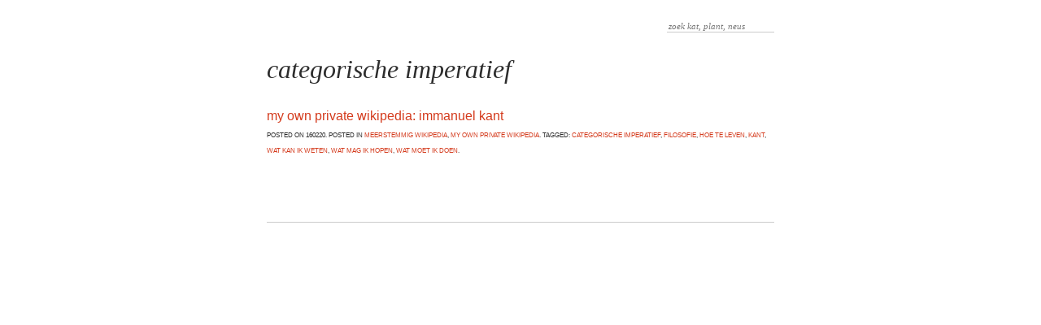

--- FILE ---
content_type: text/css
request_url: https://www.imhd.nl/log/wp-content/themes/zweig/style.css?ver=6.4.7
body_size: 2655
content:
@import url(http://fonts.googleapis.com/css?family=Montserrat:400);
@import url(http://fonts.googleapis.com/css?family=Libre+Baskerville:400,700,400italic&subset=all);
/*!
Theme Name: Zweig
Theme URI: http://vandereecken.me/zweig/
Description: Zweig is a theme optimized for readability, to support a comfortable reading and writing experience. It features a clean and minimalist one column design, a three widget area footer, a single-level menu header and full ligatures support. It's build on HTML5 and CSS3 and fully responsive.
Author: Simon Vandereecken
Author URI: http://www.vandereecken.me
Version: 1.4.1
Tags: white, black, orange, light, threaded-comments, one-column, sticky-post, responsive-layout

License: GNU General Public License v2.0
License URI: http://www.gnu.org/licenses/gpl-2.0.html


*/

.zoek {
    text-align: right;
  font-size: 0.7em;
}
 

.eigenstijl {
  font-family: "Libre Baskerville", serif;
  font-style: italic;
//margin-left:12px;
  line-height: 1.7em; }


.titellijstje {
margin-bottom: 0;
}

span.screen-reader-text {
display: none;
}

.entry p {
//font-family:"Georgia";} 

/* Typography */
h1, h2, h3, h4, h5, h6 {
  font-family: "Baskerville", "Chancery", serif;
  font-weight: normal; }

a {
  color: #d43b1d;
  text-decoration: none;
  transition: color .15s ease-in; }

a:hover, a:active, a:focus {
  color: #f1a799; }

ul {
  list-style: square; }

em {
  font-style: italic; }

strong {
  font-weight: bold; }

.wrapper .post-title {
  text-transform: lowercase;
  font-family: "Libre Baskerville", serif;
  font-style: italic;
  margin-bottom: 0;
  padding-bottom: 0.2em;
  font-size: 3em;
  line-height: 1em;
  -moz-font-feature-settings: "kern" on, "liga" on, "calt" on, "dlig";
  -webkit-font-feature-settings: "kern" on, "liga" on, "calt" on, "dlig";
  -ms-font-feature-settings: "kern" on, "liga" on, "calt" on, "dlig";
  -o-font-feature-settings: "kern" on, "liga" on, "calt" on, "dlig";
  font-feature-settings: "kern" on, "liga" on, "calt" on, "dlig";
  -ms-word-break: keep-all;
  word-break: keep-all;
  -webkit-hyphens: auto;
  -moz-hyphens: auto;
  -ms-hyphens: auto;
  hyphens: auto; }

.wrapper .post-date,
.wrapper .post-meta p,
.wrapper .wp-caption-text,
.wrapper .gallery-caption {
  text-transform: uppercase;
  font-family: "Montserrat", sans-serif;
  font-variant: small-caps;
  font-style: normal;
  font-size: 0.8em;
  margin-bottom: 2.5em;
  margin-top: 0;
  padding-top: 0; }

.wrapper h1, .wrapper h2, .wrapper h3, .wrapper h4 {
  text-transform: lowercase;
  font-family: "Libre Baskerville", serif;
  font-style: italic; }
.wrapper h5, .wrapper h6 {
  text-transform: uppercase;
  font-family: "Montserrat", sans-serif;
  font-variant: small-caps; }

.wrapper blockquote {
  border-left: 10px solid #ddd;
  margin: 1.5em 4px;
  padding: 0.4em 10px;
}

.wrapper blockquote:before {
  color: #ddd;
  content: open-quote;
  font-size: 4em;
  line-height: 0.1em;
  margin-right: 0.0em;
  vertical-align: -0.4em;
}
.wrapper blockquote p {
  display: inline;
}

.wrapper table {
  width: 100%; }
  .wrapper table thead {
    border-bottom: 1px #cbcbcb solid;
    text-transform: uppercase;
    font-family: "Montserrat", sans-serif;
    font-variant: small-caps; }
  .wrapper table tbody {
    text-align: left;
    line-height: 2em; }
  .wrapper table tr {
    border-bottom: 1px #cbcbcb solid; }
  .wrapper table tr:nth-child(even) {
    background-color: #f9f8fa; }
.wrapper dt {
  text-transform: uppercase;
  font-family: "Montserrat", sans-serif;
  font-variant: small-caps; }
.wrapper dd {
  padding-bottom: 1em; }
.wrapper address {
  font-style: normal; }

input[type=submit] {
  background-color: #d43b1d;
  color: white;
  border: transparent solid 1px;
  text-transform: uppercase;
  font-family: "Montserrat", sans-serif;
  font-variant: small-caps;
  font-size: 0.8em;
  transition: background-color .15s ease-in; }
  input[type=submit]:hover, input[type=submit]:active, input[type=submit]:focus {
    background-color: #f1a799; }

.read-more {
  display: block;
  padding-top: 2em;
  text-transform: uppercase;
  font-family: "Montserrat", sans-serif;
  font-variant: small-caps;
  font-size: 0.8em; }

#commentform label {
  text-transform: uppercase;
  font-family: "Montserrat", sans-serif;
  font-variant: small-caps;
  font-size: 0.8em;
  display: block; }

input[type=text],
input[type=email],
input[type=url],
input[type=search],
input[type=password] {
  border: white 0px solid;
  border-bottom: 1px #cbcbcb solid;
  text-transform: lowercase;
  font-family: "Libre Baskerville", serif;
  font-style: italic;
  text-transform: none;
  color: #7a7a7a; }

textarea {
  width: 100%;
  border: 1px #cbcbcb solid;
  text-transform: lowercase;
  font-family: "Libre Baskerville", serif;
  font-style: italic;
  text-transform: none;
  color: #7a7a7a; }

input[type=text]:active,
input[type=text]:focus,
input[type=email]:active,
input[type=email]:focus,
input[type=url]:active,
input[type=url]:focus,
input[type=search]:active,
input[type=search]:focus,
input[type=password]:active,
input[type=password]:focus,
textarea:focus,
textarea:active {
  border: 1px #d43b1d solid;
  outline: 0px; }

@media screen and (max-width: 42em) {
  .post-title {
    font-size: 2em !important; }

  .entry {
    font-size: 0.9em; } }
/* Elements */
body {
  font-family: Lucida Grande, Verdana, Arial, sans-serif;
  -webkit-font-smoothing: antialiased;
  text-rendering: optimizeLegibility;
  line-height: 1.5;
  background-color: white;
  color: #2d2d2d; }


.wrapper {
  width: 90%;
  max-width: 39em;
  margin: auto;
  font-weight: lighter;
  padding-bottom: 3em; }

.clearer {
  clear: both; }

.alignleft {
  float: left; }

.alignright {
  float: right; }

/* Header */
#site-header {
  //width: 95%;
  width: 90%;
  //padding: 1em 0;
  margin: auto;
  border-bottom: #cbcbcb 0px solid; }
  #site-header .site-meta {
    float: left;
    width: 30%; }
  #site-header h1, #site-header h2 {
    padding: 0;
    margin: 0; }
  #site-header h1 {
    text-transform: lowercase;
    font-family: "Libre Baskerville", serif;
    font-style: italic;
    font-size: 1.5em; }
  #site-header h2 {
    text-transform: uppercase;
    font-family: "Montserrat", sans-serif;
    font-variant: small-caps;
    font-size: 0.8em; }
  #site-header nav {
    width: 70%;
    float: right;
    text-align: right;
    padding-top: 1em;
    padding-bottom: 0.5em;
    position: relative; }
  #site-header ul {
    margin: 0;
    padding: 0; }
  #site-header li {
    display: inline;
    padding-left: 1em; }

/* Single */
.sticky {
  border-bottom: 1px #cbcbcb solid;
  padding-bottom: 3em;
  margin-bottom: 3em; }

article img, article iframe, article div {
  max-width: 98% !important;
  height: auto; }

/* Post metas */
.post-meta {
  //margin-top: 2em; 
 margin-top: 0em;
margin-bottom: 0em;
text-align: right;}

.post-pages {
  clear: both;
  text-transform: uppercase;
  font-family: "Montserrat", sans-serif;
  font-variant: small-caps;
  margin-top: 2em;
  font-size: 0.8em;
  font-weight: bold; }

/* Post navigation */
.post-navigation {
  font-family: "Libre Baskerville", serif;
  text-transform: lowercase;
  font-style: italic;
  font-size: 1em;
  margin-top: 1em; }

/* Author Box */
.author-box {
  clear: both;
  border-top: #cbcbcb 1px solid;
  padding-top: 2em;
  margin-top: 4em; }

.author-avatar {
  width: 100px;
  height: 100px;
  margin-right: 2em;
  margin-bottom: 5em;
  border-radius: 100px;
  float: left;
  overflow: hidden; }
  .author-avatar img {
    width: 100% !important;
    height: 100% !important; }

.author-description p {
  padding: 0;
  margin: 0; }

.author-name {
  text-transform: uppercase;
  font-family: "Montserrat", sans-serif;
  font-variant: small-caps; }

/* Comments */
#comments h3 {
  text-transform: lowercase;
  font-family: "Libre Baskerville", serif;
  font-style: italic; }
#comments ol {
  list-style: none;
  padding-left: 0; }
  #comments ol ul {
    list-style: none; }
#comments .bypostauthor {
  background-color: #f9f8fa;
  padding: 0.5em; }
#comments .vcard {
  text-transform: uppercase;
  font-family: "Montserrat", sans-serif;
  font-variant: small-caps; }
  #comments .vcard .avatar {
    float: left;
    margin-right: 1em;
    border-radius: 32px; }
  #comments .vcard cite {
    font-style: normal; }
  #comments .vcard span {
    color: #cbcbcb; }
#comments .comment-awaiting-moderation {
  padding-left: 46px;
  color: #7a7a7a; }
#comments .comment-meta {
  padding-bottom: 0.5em;
  margin-bottom: 1em;
  border-bottom: #cbcbcb 1px solid;
  font-size: 0.8em;
  text-transform: uppercase;
  font-family: "Montserrat", sans-serif;
  font-variant: small-caps; }
#comments .reply {
  text-transform: lowercase;
  font-family: "Libre Baskerville", serif;
  font-style: italic; }
#comments .comment-body, #comments .comment {
  margin-bottom: 1em; }

/* Posts nav */
.posts-nav {
  text-align: right;
  text-transform: uppercase;
  font-family: "Montserrat", sans-serif;
  font-variant: small-caps;
  font-size: 0.8em; }

/* Footer */
#footer {
  padding: 1em 0;
  //width: 95%;
width: 90%;
max-width:39em;
  margin: auto;
  border-top: #cbcbcb 1px solid; }
  #footer img {
    max-width: 95% !important;
    height: auto !important; }

.widget-area {
  //width: 30%;
  //float: left;
text-align:right;
width: 100%;
max-width: 39em;
  margin: auto;  }

  .widget-area h2 {
    text-transform: lowercase;
    font-family: "Libre Baskerville", serif;
    font-style: italic; }

.widget-central {
  margin: 0 5%; }

/* Post Formats */
article.format-quote {
  padding: 1em 0 1em 0em;
  text-transform: lowercase;
  font-family: "Libre Baskerville", serif;
  font-style: italic;
  text-transform: none;
  font-size: 1.5em;
  line-height: 2em;
  text-align: left; }
  article.format-quote .post-title, article.format-quote .post-date {
    display: none; }

/* Media Queries */
@media screen and (max-width: 70em) {
  #site-header .site-meta {
    float: none;
    text-align: center; }

  #site-header nav {
    text-align: center; }

  #site-header li {
    padding-left: 0;
    padding-right: 1em; }

  #site-header .site-meta, #site-header nav {
    width: auto; } }
@media screen and (max-width: 56em) {
  footer .widget-area {
    float: none;
    width: 100%;
    margin: 0 !important; }

  .post-navigation .alignleft {
    display: block;
    float: none;
    text-align: left; }

  .post-navigation .alignright {
    padding-top: 1em;
    display: block;
    float: none;
    text-align: right; }

  .author-avatar {
    width: 50px;
    height: 50px;
    border-radius: 50px;
    float: left;
    margin: 0.5em 0.5em 0.5em 0; } }